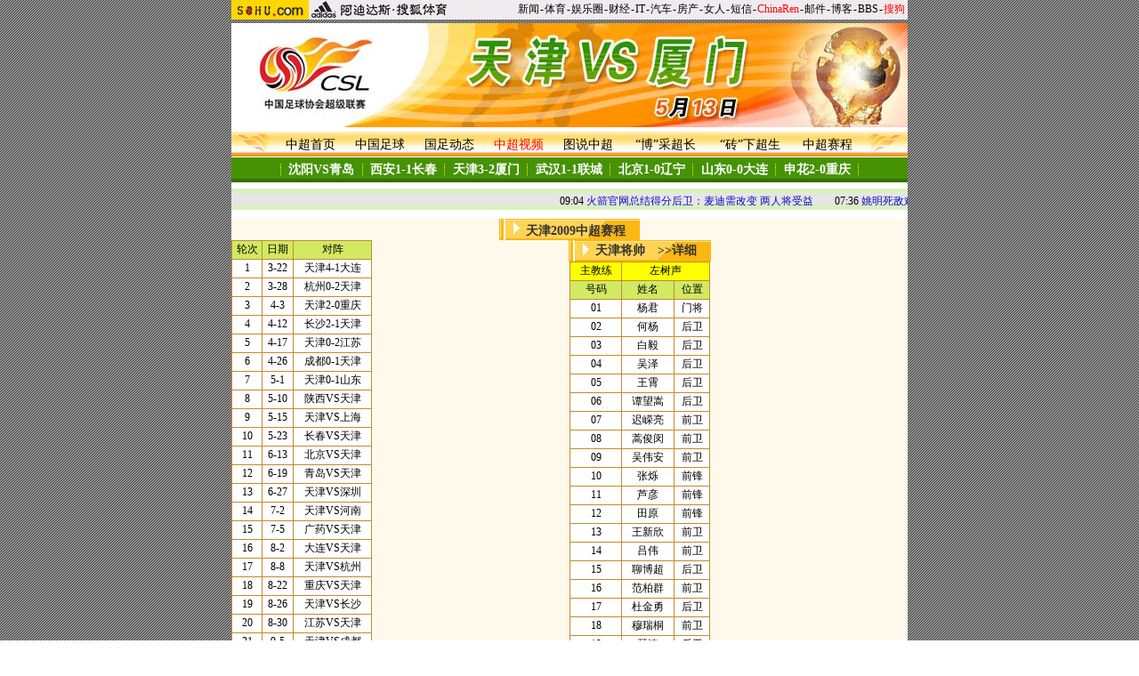

--- FILE ---
content_type: text/html
request_url: https://sports.sohu.com/s2006/2842/s243163039/
body_size: 8664
content:




<html><head>
<meta http-equiv=content-type content="text/html; charset=GBK">
<meta name="description" content="天津VS厦门">
<meta name="keywords" content="天津VS厦门,中超,中超联赛,中超球员">
<meta name="robots" content="all">
<title>天津VS厦门-搜狐体育</title>

</head>
<style>td,body,input,select {font-size: 12px;font-family:'宋体,arial' }
A:link,A:Visited {color:#000000;text-decoration:none;}
A:Hover {color:#000000; text-decoration: underline;}

.ui_top{color:#000000;font-size:12px;line-height:18px;}
.ui_top a:link{color:#000000;text-decoration:none;}
.ui_top a:visited{color:#000000;text-decoration:none;}
.ui_top a:hover {color:#000000;text-decoration:underline;}

.up1 {color:#656565;line-height:18px;font-size:12px}
.up1 td{color:#656565;line-height:18px;font-size:12px}
.up1 A:link {color:#656565;text-decoration:none;line-height:18px;font-size:12px}
.up1 A:Visited {color:#656565;text-decoration:none;}
.up1 A:Hover {color:#656565;TEXT-DECORATION: underline;}

.f14_FFFF{font-size:14px;color:#FFFFFF;line-height:20px;}
.f14_FFFF a:link{color:#FFFFFF;text-decoration:none;}
.f14_FFFF a:visited{color:#FFFFFF;text-decoration:none;}
.f14_FFFF a:hover {color:#FFFFFF;text-decoration:underline;}

.f14_0000{font-size:14px;color:#000000;line-height:20px;}
.f14_0000 a:link{color:#000000;text-decoration:none;}
.f14_0000 a:visited{color:#000000;text-decoration:none;}
.f14_0000 a:hover {color:#000000;text-decoration:underline;}

.f14_3333{font-size:14px;color:#333333;line-height:20px;}
.f14_3333 a:link{color:#333333;text-decoration:none;}
.f14_3333 a:visited{color:#333333;text-decoration:none;}
.f14_3333 a:hover {color:#333333;text-decoration:underline;}

.f12_3333{font-size:12px;color:#333333;line-height:18px;}
.f12_3333 a:link{color:#333333;text-decoration:none;}
.f12_3333 a:visited{color:#333333;text-decoration:none;}
.f12_3333 a:hover {color:#333333;text-decoration:underline;}

.f12_3333_1{font-size:12px;color:#333333;line-height:18px;}
.f12_3333_1 a:link{color:#333333;text-decoration:none;}
.f12_3333_1 a:visited{color:#333333;text-decoration:none;}
.f12_3333_1 a:hover {color:#333333;text-decoration:none;}

.f12_6666{font-size:12px;color:#666666;line-height:22px;}
.f12_6666 a:link{color:#666666;text-decoration:none;}
.f12_6666 a:visited{color:#666666;text-decoration:underline;}
.f12_6666 a:hover {color:#666666;text-decoration:underline;}

/* 红 */
.f14_FF54{font-size:14px;color:#FF5400;line-height:22px;}
.f14_FF54 a:link{font-size:14px;color:#FF5400;text-decoration:none;}
.f14_FF54 a:visited{font-size:14px;color:#FF5400;text-decoration:underline;}
.f14_FF54 a:hover {font-size:14px;color:#FF5400;text-decoration:underline;}

/* 蓝 */
.f12_0F0C{font-size:12px;color:#0F0CBF;line-height:20px;}
.f12_0F0C a:link{color:#0F0CBF;text-decoration:none;}
.f12_0F0C a:visited{color:#0F0CBF;text-decoration:none;}
.f12_0F0C a:hover {color:#0F0CBF;text-decoration:underline;}



.h14{ line-height: 14px;}
.h20{ line-height: 20px;}
.h22{ line-height: 22px;}
.h24{ line-height: 24px;}

.size14{ font-size: 14px;}
.size30{ font-size: 30px; font-family: 黑体;}

.bord01{border:1px #929292 solid;}
.bord02{border:1px #FFCA54 solid;}
.bord03{border:1px #808080 solid;border-top:0px;}
.bord04{border:1px #FFFFFF solid;}
.bord05{border:1px #D4D4D4 solid;}
.bord06{border:1px #080000 solid;}
.bord07{border:1px #FF9200 solid;}

.scbar { SCROLLBAR-BASE-COLOR: #BAD0FC;/*滚动条基准颜色*/}
.textd a:visited{text-decoration:underline;}
.divhidden{position:absolute; visibility: hidden;}

.div1{ position:absolute; width:90px; margin-left:-81px; margin-top:23px; z-index:0; }
.div2{ position:absolute; width:90px; margin-left:-5px; margin-top:5px; z-index:0; }


/* 给字加边 */
.a07 {font: bold 14px/20px;color:#000000;padding-top:2px;
filter: Dropshadow(offx=1,offy=0,color=#FFD8A9
        Dropshadow(offx=0,offy=1,color=#FFD8A9)
        Dropshadow(offx=0,offy=-1,color=#FFD8A9)
        Dropshadow(offx=-1,offy=0,color=#FFD8A9);

}</style>
</head>
<body title="" leftMargin=0 background=http://sports.sohu.com/upload/zhongchao/images/bg.gif topMargin=0 marginheight="0" marginwidth="0">
<center><!-- 搜狐LOGO -->
<TABLE cellSpacing=0 cellPadding=0 width=760 border=0>
	<TBODY>
	<TR>
	<TD bgColor=#efebef vAlign=bottom>
		<TABLE cellSpacing=0 cellPadding=0 border=0>
<TBODY>
<TR>
<TD width=87><IMG height=22 
src="http://images.sohu.com/uiue/sohu_logo/2005/sohu_logo2.gif" border=0></TD>
<TD bgColor=#efebef><A href="http://sports.sohu.com"><IMG height=22 
src="http://images.sohu.com/uiue/sohu_logo/2005/sport_logo2n.gif" 
border=0></A></TD></TR></TBODY></TABLE>
	</TD>
	<TD class=ui_top vAlign=bottom align=right bgColor=#efebef>

		<TABLE cellSpacing=0 cellPadding=0 border=0>
<TBODY>
<TR>
<TD class=ui_top vAlign=bottom align=right bgColor=#efebef><FONT 
style="FONT-SIZE: 4px"></FONT><A href="http://news.sohu.com/">新闻</A><FONT 
style="FONT-SIZE: 4px"> </FONT>-<FONT style="FONT-SIZE: 4px"> </FONT><A 
href="http://sports.sohu.com/">体育</A><FONT style="FONT-SIZE: 4px"> </FONT>-<FONT 
style="FONT-SIZE: 4px"> </FONT><A href="http://yule.sohu.com/">娱乐圈</A><FONT 
style="FONT-SIZE: 4px"> </FONT>-<FONT style="FONT-SIZE: 4px"> </FONT><A 
href="http://business.sohu.com/">财经</A><FONT style="FONT-SIZE: 4px"> 
</FONT>-<FONT style="FONT-SIZE: 4px"> </FONT><A 
href="http://it.sohu.com/">IT</A><FONT style="FONT-SIZE: 4px"> </FONT>-<FONT 
style="FONT-SIZE: 4px"> </FONT><A href="http://auto.sohu.com/">汽车</A><FONT 
style="FONT-SIZE: 4px"> </FONT>-<FONT style="FONT-SIZE: 4px"> </FONT><A 
href="http://house.sohu.com/">房产</A><FONT style="FONT-SIZE: 4px"> </FONT>-<FONT 
style="FONT-SIZE: 4px"> </FONT><A href="http://women.sohu.com/">女人</A><FONT 
style="FONT-SIZE: 4px"> </FONT><FONT style="FONT-SIZE: 4px"></FONT>-<FONT 
style="FONT-SIZE: 4px"> </FONT><A href="http://sms.sohu.com/">短信</A><FONT 
style="FONT-SIZE: 4px"> </FONT>-<FONT style="FONT-SIZE: 4px"> </FONT><A 
href="http://www.chinaren.com/"><FONT color=#ff0000>ChinaRen</FONT></A><FONT style="FONT-SIZE: 4px"> 
</FONT>-<FONT style="FONT-SIZE: 4px"> </FONT><A 
href="http://login.mail.sohu.com/">邮件</A><FONT 
style="FONT-SIZE: 4px"> </FONT>-<FONT style="FONT-SIZE: 4px"> </FONT><A 
href="http://blog.sohu.com/">博客</A><FONT style="FONT-SIZE: 4px"> </FONT>-<FONT 
style="FONT-SIZE: 4px"> </FONT><A href="http://club.sohu.com/">BBS</A><FONT 
style="FONT-SIZE: 4px"> </FONT>-<FONT style="FONT-SIZE: 4px"> </FONT><A 
href="http://www.sogou.com"><FONT 
color=#ff0000>搜狗</FONT></A>&nbsp;</TD></TR></TBODY></TABLE>

	</TD>
	</TR>
	<TR><TD colSpan=2 height=4><IMG height=1 src="http://images.sohu.com/ccc.gif" width=1></TD></TR>
	</TBODY>
</TABLE><!-- 图 --><TABLE cellSpacing=0 cellPadding=0 width=760 bgColor=#ffffff border=0>
<TBODY>
<TR>
<TD><img src="http://sports.sohu.com/upload/13banner/tianjinxiamen.jpg" alt="2006中超第13轮,中超,中超联赛,中超球员"></TD></TR></TBODY></TABLE>
<table cellSpacing=0 cellPadding=0 width=760 border=0>
<tbody>
<tr>
<td bgColor=#ffffff height=5></td></tr></tbody></table><!-- 导航二 -->
<script language=JavaScript type=text/javascript>
<!--
function checkview(Layer){
	var agent=navigator.userAgent
	var isIE,isIE4,isIE5,isIE6,isOpr,isMoz
	String.prototype.inc=function(k1,k2){return k2==null?this.indexOf(k1)>-1?true:false:(k2+this+k2).indexOf(k2+k1+k2)>-1?true:false}
	isIE=agent.inc("IE")&&!isOpr
	isMoz=agent.inc("Mozilla")&&!isOpr&&!isIE
	if(isIE){eval(Layer).className='div1';}
	if(isMoz){eval(Layer).className='div2';}		
}

function tr1_onmouseover(index) {	
	index.style.background='url(http://sports.sohu.com/upload/zhongchao/images/jiaodian.gif)';	
}

function tr1_onmouseout(index) {	
	index.style.background='';
}

function tr2_onmouseover(index) {	
	index.style.background='#ffffff';	
}

function tr2_onmouseout(index) {	
	index.style.background='#AAE26F';
}	
//-->
</script>

<!-- 导航3 -->
<table width=760 border=0 cellpadding=0 cellspacing=0 background=http://sports.sohu.com/upload/zhongchao/images/pic011.gif> 
<tr> <td><img src=http://sports.sohu.com/upload/zhongchao/images/pic009.gif width=45 height=28 alt="中超,中超联赛,中超球员"></td><td width=660> 
<table width=660 border=0 cellpadding=0 cellspacing=0> <tr align=center> <td class='f14_0000 a07'><a href=http://sports.sohu.com/zhongchao/ target=_blank>中超首页</a></td><td class='f14_0000 a07'><a href=http://sports.sohu.com/guoneizuqiu.shtml target=_blank>中国足球</a></td><td class='f14_0000 a07'><a href=http://sports.sohu.com/1/1203/47/subject217104782.shtml target=_blank>国足动态</a></td><td class='f14_0000 a07'><a href=http://sports.sohu.com/s2006/zhongchaoshipin/ target=_blank><FONT COLOR="#FF0000">中超视频</FONT></a></td><td class='f14_0000 a07'><a href=http://sports.sohu.com/s2006/9291/s243142178/ target=_blank>图说中超</a></td><td class='f14_0000 a07'><a href=http://sports.sohu.com/s2006/zhongchaoblog/ target=_blank>“博”采超长</a></td><td class='f14_0000 a07'><a href=http://sports.sohu.com/s2006/zhongchaoluntan/ target=_blank>“砖”下超生</a></td><td class='f14_0000 a07'><a href="http://sports.sohu.com/20060303/n241672425.shtml" target="_blank">中超赛程</a></td></tr> 
</table></td><td><img src=http://sports.sohu.com/upload/zhongchao/images/pic010.gif width=45 height=28 alt="中超,中超联赛,中超球员"></td></tr> 
</table><table width=760 border=0 cellpadding=0 cellspacing=0> <tr><td height=1 bgcolor=#ffffff></td></tr> 
</table><table width=760 height=28 border=0 cellpadding=0 cellspacing=0 background=http://sports.sohu.com/upload/zhongchao/images/pic012.gif> 
<tr> <td align=center> <table width=657 border=0 cellpadding=0 cellspacing=0> 
<tr align=center> <td><img src=http://sports.sohu.com/upload/zhongchao/images/pic013.gif width=1 height=29 alt="中超,中超联赛,中超球员"></td>
          <td width=85 class=f14_FFFF><a href=http://sports.sohu.com/s2006/2842/s243162987/ target=_blank><b>沈阳VS青岛</b></a></td>
          <td><img src=http://sports.sohu.com/upload/zhongchao/images/pic013.gif width=1 height=29 alt="中超,中超联赛,中超球员"></td>
          <td width=85 class=f14_FFFF><a href=http://sports.sohu.com/s2006/2842/s243163005/ target=_blank><strong>西安1-1长春</strong></a></td>
          <td><img src=http://sports.sohu.com/upload/zhongchao/images/pic013.gif width=1 height=29 alt="中超,中超联赛,中超球员"></td>
          <td width=85 class=f14_FFFF><a href=http://sports.sohu.com/s2006/2842/s243163039/ target=_blank><b>天津3-2厦门</b></a></td>
          <td><img src=http://sports.sohu.com/upload/zhongchao/images/pic013.gif width=1 height=29 alt="中超,中超联赛,中超球员"></td>
          <td width=85 class=f14_FFFF><a href=http://sports.sohu.com/s2006/2842/s243163064/ target=_blank><b>武汉1-1联城</b></a></td>
          <td><img src=http://sports.sohu.com/upload/zhongchao/images/pic013.gif width=1 height=29 alt="中超,中超联赛,中超球员"></td>
          <td width=85 class=f14_FFFF><a href=http://sports.sohu.com/s2006/2842/s243163080/ target=_blank><b>北京1-0辽宁</b></a></td>
          <td><img src=http://sports.sohu.com/upload/zhongchao/images/pic013.gif width=1 height=29 alt="中超,中超联赛,中超球员"></td>
          <td width=85 class=f14_FFFF><strong><a href="http://sports.sohu.com/s2006/2842/s243163096/" target="_blank">山东0-0大连</a></strong></td>
          <td><img src=http://sports.sohu.com/upload/zhongchao/images/pic013.gif width=1 height=29 alt="中超,中超联赛,中超球员"></td>
          <td width=85 class=f14_FFFF><strong><a href="http://sports.sohu.com/s2006/2842/s243163101/" target="_blank">申花2-0重庆</a></strong></td>
          <td><img src=http://sports.sohu.com/upload/zhongchao/images/pic013.gif width=1 height=29 alt="中超,中超联赛,中超球员"></td></tr> 
</table></td></tr> <tr><td height=1 bgcolor=#ffffff></td></tr> </table>
<table cellSpacing=0 cellPadding=0 width=760 border=0>
<tbody>
<tr>
<td bgColor=#ffffff height=5></td></tr></tbody></table><!-- 滚动条 --><table width=760 height=24 border=0 cellpadding=0 cellspacing=0 bgcolor=#D8F2BA>
<tr>
	<td class=f12_0F0C>
	<IFRAME border=0 name=pmd marginWidth=0 marginHeight=0 src="/paomad.html" 

frameBorder=No width="100%" scrolling=no height=14></IFRAME></td>
</tr>
</table>
<table width=760 border=0 cellpadding=0 cellspacing=0>
	<tr><td height=5 bgcolor=#ffffff></td></tr>
</table>
<table cellSpacing=0 cellPadding=0 width=760 border=0>
<tbody>
<tr>
<td bgColor=#ffffff height=5></td></tr></tbody></table><!-- 横切3：开始 -->
<table cellSpacing=0 cellPadding=0 width=760 bgColor=#ffffff border=0>
<tbody>
<tr><!-- 横切3：le -->
<td vAlign=top align=middle width=160 bgColor=#fff9ec><table height=24 cellSpacing=0 cellPadding=0 width=158 background=http://sports.sohu.com/upload/zhongchao/images/pic046.gif border=0>
<tbody>
<tr>
<td width=30></td>
<td class=f14_3333 vAlign=bottom><b>天津2009中超赛程</b></td></tr></tbody></table>
<table cellSpacing=1 cellPadding=0 width=158 align=left bgColor=#c28b2e>
<tbody>
<tr height=19>
<td width=33 bgColor=#d1ea62 height=20>
<div align=center>轮次</div></td>
<td width=34 bgColor=#d1ea62 height=20>
<div align=center>日期</div></td>
<td width=85 bgColor=#d1ea62 height=20>
<div align=center>对阵</div></td></tr>
<tr height=19>
<td bgColor=#ffffff height=20>
<div align=center>1</div></td>
<td bgColor=#ffffff height=20>
<div align=center>3-22</div></td>
<td bgColor=#ffffff height=20>
<div align=center>天津<a class=articleLink href="http://sports.sohu.com/20090322/n262939836.shtml" target=_blank>4-1</a>大连</div></td></tr>
<tr height=19>
<td bgColor=#ffffff height=20>
<div align=center>2</div></td>
<td bgColor=#ffffff height=20>
<div align=center>3-28</div></td>
<td bgColor=#ffffff height=20>
<div align=center>杭州<a href="http://sports.sohu.com/20090328/n263066660.shtml" target=_blank>0-2</a>天津</div></td></tr>
<tr height=19>
<td bgColor=#ffffff height=20>
<div align=center>3</div></td>
<td bgColor=#ffffff height=20>
<div align=center>4-3</div></td>
<td bgColor=#ffffff height=20>
<div align=center>天津<a href="http://sports.sohu.com/20090403/n263198142.shtml" target=_blank>2-0</a>重庆</div></td></tr>
<tr height=19>
<td bgColor=#ffffff height=20>
<div align=center>4</div></td>
<td bgColor=#ffffff height=20>
<div align=center>4-12</div></td>
<td bgColor=#ffffff height=20>
<div align=center>长沙<a href="http://sports.sohu.com/20090412/n263343454.shtml" target=_blank>2-1</a>天津</div></td></tr>
<tr height=19>
<td bgColor=#ffffff height=20>
<div align=center>5</div></td>
<td bgColor=#ffffff height=20>
<div align=center>4-17</div></td>
<td bgColor=#ffffff height=20>
<div align=center>天津<a href="http://sports.sohu.com/20090417/n263459114.shtml" target=_blank>0-2</a>江苏</div></td></tr>
<tr height=19>
<td bgColor=#ffffff height=20>
<div align=center>6</div></td>
<td bgColor=#ffffff height=20>
<div align=center>4-26</div></td>
<td bgColor=#ffffff height=20>
<div align=center>成都<a href="http://sports.sohu.com/20090426/n263628180.shtml" target=_blank>0-1</a>天津</div></td></tr>
<tr height=19>
<td bgColor=#ffffff height=20>
<div align=center>7</div></td>
<td bgColor=#ffffff height=20>
<div align=center>5-1</div></td>
<td bgColor=#ffffff height=20>
<div align=center>天津<a href="http://sports.sohu.com/20090501/n263730354.shtml" target=_blank>0-1</a>山东</div></td></tr>
<tr height=19>
<td bgColor=#ffffff height=20>
<div align=center>8</div></td>
<td bgColor=#ffffff height=20>
<div align=center>5-10</div></td>
<td bgColor=#ffffff height=20>
<div align=center>陕西VS天津</div></td></tr>
<tr height=20>
<td bgColor=#ffffff height=20>
<div align=center>9</div></td>
<td bgColor=#ffffff height=20>
<div align=center>5-15</div></td>
<td bgColor=#ffffff height=20>
<div align=center>天津VS上海</div></td></tr>
<tr height=19>
<td bgColor=#ffffff height=20>
<div align=center>10</div></td>
<td bgColor=#ffffff height=20>
<div align=center>5-23</div></td>
<td bgColor=#ffffff height=20>
<div align=center>长春VS天津</div></td></tr>
<tr height=19>
<td bgColor=#ffffff height=20>
<div align=center>11</div></td>
<td bgColor=#ffffff height=20>
<div align=center>6-13</div></td>
<td bgColor=#ffffff height=20>
<div align=center>北京VS天津</div></td></tr>
<tr height=20>
<td bgColor=#ffffff height=20>
<div align=center>12</div></td>
<td bgColor=#ffffff height=20>
<div align=center>6-19</div></td>
<td bgColor=#ffffff height=20>
<div align=center>青岛VS天津</div></td></tr>
<tr height=19>
<td bgColor=#ffffff height=20>
<div align=center>13</div></td>
<td bgColor=#ffffff height=20>
<div align=center>6-27</div></td>
<td bgColor=#ffffff height=20>
<div align=center>天津VS深圳</div></td></tr>
<tr height=20>
<td bgColor=#ffffff height=20>
<div align=center>14</div></td>
<td bgColor=#ffffff height=20>
<div align=center>7-2</div></td>
<td bgColor=#ffffff height=20>
<div align=center>天津VS河南</div></td></tr>
<tr height=19>
<td bgColor=#ffffff height=20>
<div align=center>15</div></td>
<td bgColor=#ffffff height=20>
<div align=center>7-5</div></td>
<td bgColor=#ffffff height=20>
<div align=center>广药VS天津</div></td></tr>
<tr height=19>
<td bgColor=#ffffff height=20>
<div align=center>16</div></td>
<td bgColor=#ffffff height=20>
<div align=center>8-2</div></td>
<td bgColor=#ffffff height=20>
<div align=center>大连VS天津</div></td></tr>
<tr height=19>
<td bgColor=#ffffff height=20>
<div align=center>17</div></td>
<td bgColor=#ffffff height=20>
<div align=center>8-8</div></td>
<td bgColor=#ffffff height=20>
<div align=center>天津VS杭州</div></td></tr>
<tr height=19>
<td bgColor=#ffffff height=20>
<div align=center>18</div></td>
<td bgColor=#ffffff height=20>
<div align=center>8-22</div></td>
<td bgColor=#ffffff height=20>
<div align=center>重庆VS天津</div></td></tr>
<tr height=19>
<td bgColor=#ffffff height=20>
<div align=center>19</div></td>
<td bgColor=#ffffff height=20>
<div align=center>8-26</div></td>
<td bgColor=#ffffff height=20>
<div align=center>天津VS长沙</div></td></tr>
<tr height=19>
<td bgColor=#ffffff height=20>
<div align=center>20</div></td>
<td bgColor=#ffffff height=20>
<div align=center>8-30</div></td>
<td bgColor=#ffffff height=20>
<div align=center>江苏VS天津</div></td></tr>
<tr height=19>
<td bgColor=#ffffff height=20>
<div align=center>21</div></td>
<td bgColor=#ffffff height=20>
<div align=center>9-5</div></td>
<td bgColor=#ffffff height=20>
<div align=center>天津VS成都</div></td></tr>
<tr height=19>
<td bgColor=#ffffff height=20>
<div align=center>22</div></td>
<td bgColor=#ffffff height=20>
<div align=center>9-12</div></td>
<td bgColor=#ffffff height=20>
<div align=center>山东VS天津</div></td></tr>
<tr height=19>
<td bgColor=#ffffff height=20>
<div align=center>23</div></td>
<td bgColor=#ffffff height=20>
<div align=center>9-16</div></td>
<td bgColor=#ffffff height=20>
<div align=center>天津VS陕西</div></td></tr>
<tr height=20>
<td bgColor=#ffffff height=20>
<div align=center>24</div></td>
<td bgColor=#ffffff height=20>
<div align=center>9-20</div></td>
<td bgColor=#ffffff height=20>
<div align=center>上海VS天津</div></td></tr>
<tr height=19>
<td bgColor=#ffffff height=20>
<div align=center>25</div></td>
<td bgColor=#ffffff height=20>
<div align=center>9-27</div></td>
<td bgColor=#ffffff height=20>
<div align=center>天津VS长春</div></td></tr>
<tr height=19>
<td bgColor=#ffffff height=20>
<div align=center>26</div></td>
<td bgColor=#ffffff height=20>
<div align=center>10-5</div></td>
<td bgColor=#ffffff height=20>
<div align=center>天津VS北京</div></td></tr>
<tr height=20>
<td bgColor=#ffffff height=20>
<div align=center>27</div></td>
<td bgColor=#ffffff height=20>
<div align=center>10-11</div></td>
<td bgColor=#ffffff height=20>
<div align=center>天津VS青岛</div></td></tr>
<tr height=19>
<td bgColor=#ffffff height=20>
<div align=center>28</div></td>
<td bgColor=#ffffff height=20>
<div align=center>10-17</div></td>
<td bgColor=#ffffff height=20>
<div align=center>深圳VS天津</div></td></tr>
<tr height=20>
<td bgColor=#ffffff height=20>
<div align=center>29</div></td>
<td bgColor=#ffffff height=20>
<div align=center>10-24</div></td>
<td bgColor=#ffffff height=20>
<div align=center>河南VS天津</div></td></tr>
<tr height=19>
<td bgColor=#ffffff height=20>
<div align=center>30</div></td>
<td bgColor=#ffffff height=20>
<div align=center>10-31</div></td>
<td bgColor=#ffffff height=20>
<div align=center>天津VS广药</div></td></tr></tbody></table>
<table height=24 cellSpacing=0 cellPadding=0 width=160 background=http://sports.sohu.com/upload/zhongchao/images/pic046.gif border=0>
<tbody>
<tr>
<td width=30></td>
<td class=f14_3333><b>天津将帅　<a href="http://sports.sohu.com/20090318/n262872300.shtml" target=_blank>&gt;&gt;详细</a></b></td></tr></tbody></table>
<table cellSpacing=1 cellPadding=0 width=158 bgColor=#c28b2e>
<tbody>
<tr bgColor=#ffff00>
<td height="20" class=xl30>
<div align=center>主教练</div></td>
<td height="20" colSpan=2 class=xl30>
<div align=center>左树声</div></td></tr>
<tr bgColor=#dcdcdc>
<td height="20" align=middle bgColor=#d1ea62>
<div align=center>号码</div></td>
<td height="20" align=middle bgColor=#d1ea62>
<div align=center>姓名</div></td>
<td height="20" align=middle bgColor=#d1ea62>
<div align=center>位置</div></td></tr>
<tr bgColor=#ffffff>
<td height="20" align=middle bgColor=#ffffff>
<div align=center>01</div></td>
<td height="20" align=middle bgColor=#ffffff>
<div align=center>杨君</div></td>
<td height="20" align=middle bgColor=#ffffff>
<div align=center>门将</div></td></tr>
<tr bgColor=#ffffff>
<td height="20" align=middle bgColor=#ffffff>
<div align=center>02</div></td>
<td height="20" align=middle bgColor=#ffffff>
<div align=center>何杨</div></td>
<td height="20" align=middle bgColor=#ffffff>
<div align=center>后卫</div></td></tr>
<tr bgColor=#ffffff>
<td height="20" align=middle bgColor=#ffffff>
<div align=center>03</div></td>
<td height="20" align=middle bgColor=#ffffff>
<div align=center>白毅</div></td>
<td height="20" align=middle bgColor=#ffffff>
<div align=center>后卫</div></td></tr>
<tr bgColor=#ffffff>
<td height="20" align=middle bgColor=#ffffff>
<div align=center>04</div></td>
<td height="20" align=middle bgColor=#ffffff>
<div align=center>吴泽</div></td>
<td height="20" align=middle bgColor=#ffffff>
<div align=center>后卫</div></td></tr>
<tr bgColor=#ffffff>
<td height="20" align=middle bgColor=#ffffff>
<div align=center>05</div></td>
<td height="20" align=middle bgColor=#ffffff>
<div align=center>王霄</div></td>
<td height="20" align=middle bgColor=#ffffff>
<div align=center>后卫</div></td></tr>
<tr bgColor=#ffffff>
<td height="20" align=middle bgColor=#ffffff>
<div align=center>06</div></td>
<td height="20" align=middle bgColor=#ffffff>
<div align=center>谭望嵩</div></td>
<td height="20" align=middle bgColor=#ffffff>
<div align=center>后卫</div></td></tr>
<tr bgColor=#ffffff>
<td height="20" align=middle bgColor=#ffffff>
<div align=center>07</div></td>
<td height="20" align=middle bgColor=#ffffff>
<div align=center>迟嵘亮</div></td>
<td height="20" align=middle bgColor=#ffffff>
<div align=center>前卫</div></td></tr>
<tr bgColor=#ffffff>
<td height="20" align=middle bgColor=#ffffff>
<div align=center>08</div></td>
<td height="20" align=middle bgColor=#ffffff>
<div align=center>蒿俊闵</div></td>
<td height="20" align=middle bgColor=#ffffff>
<div align=center>前卫</div></td></tr>
<tr bgColor=#ffffff>
<td height="20" align=middle bgColor=#ffffff>
<div align=center>09</div></td>
<td height="20" align=middle bgColor=#ffffff>
<div align=center>吴伟安</div></td>
<td height="20" align=middle bgColor=#ffffff>
<div align=center>前卫</div></td></tr>
<tr bgColor=#ffffff>
<td height="20" align=middle bgColor=#ffffff>
<div align=center>10</div></td>
<td height="20" align=middle bgColor=#ffffff>
<div align=center>张烁</div></td>
<td height="20" align=middle bgColor=#ffffff>
<div align=center>前锋</div></td></tr>
<tr bgColor=#ffffff>
<td height="20" align=middle bgColor=#ffffff>
<div align=center>11</div></td>
<td height="20" align=middle bgColor=#ffffff>
<div align=center>芦彦</div></td>
<td height="20" align=middle bgColor=#ffffff>
<div align=center>前锋</div></td></tr>
<tr bgColor=#ffffff>
<td height="20" align=middle bgColor=#ffffff>
<div align=center>12</div></td>
<td height="20" align=middle bgColor=#ffffff>
<div align=center>田原</div></td>
<td height="20" align=middle bgColor=#ffffff>
<div align=center>前锋</div></td></tr>
<tr bgColor=#ffffff>
<td height="20" align=middle bgColor=#ffffff>
<div align=center>13</div></td>
<td height="20" align=middle bgColor=#ffffff>
<div align=center>王新欣</div></td>
<td height="20" align=middle bgColor=#ffffff>
<div align=center>前卫</div></td></tr>
<tr bgColor=#ffffff>
<td height="20" align=middle bgColor=#ffffff>
<div align=center>14</div></td>
<td height="20" align=middle bgColor=#ffffff>
<div align=center>吕伟</div></td>
<td height="20" align=middle bgColor=#ffffff>
<div align=center>前卫</div></td></tr>
<tr bgColor=#ffffff>
<td height="20" align=middle bgColor=#ffffff>
<div align=center>15</div></td>
<td height="20" align=middle bgColor=#ffffff>
<div align=center>聊博超</div></td>
<td height="20" align=middle bgColor=#ffffff>
<div align=center>后卫</div></td></tr>
<tr bgColor=#ffffff>
<td height="20" align=middle bgColor=#ffffff>
<div align=center>16</div></td>
<td height="20" align=middle bgColor=#ffffff>
<div align=center>范柏群</div></td>
<td height="20" align=middle bgColor=#ffffff>
<div align=center>前卫</div></td></tr>
<tr bgColor=#ffffff>
<td height="20" align=middle bgColor=#ffffff>
<div align=center>17</div></td>
<td height="20" align=middle bgColor=#ffffff>
<div align=center>杜金勇</div></td>
<td height="20" align=middle bgColor=#ffffff>
<div align=center>后卫</div></td></tr>
<tr bgColor=#ffffff>
<td height="20" align=middle bgColor=#ffffff>
<div align=center>18</div></td>
<td height="20" align=middle bgColor=#ffffff>
<div align=center>穆瑞桐</div></td>
<td height="20" align=middle bgColor=#ffffff>
<div align=center>前卫</div></td></tr>
<tr bgColor=#ffffff>
<td height="20" align=middle bgColor=#ffffff>
<div align=center>19</div></td>
<td height="20" align=middle bgColor=#ffffff>
<div align=center>聂涛</div></td>
<td height="20" align=middle bgColor=#ffffff>
<div align=center>后卫</div></td></tr>
<tr bgColor=#ffffff>
<td height="20" align=middle bgColor=#ffffff>
<div align=center>20</div></td>
<td height="20" align=middle bgColor=#ffffff>
<div align=center>毛彪</div></td>
<td height="20" align=middle bgColor=#ffffff>
<div align=center>前锋</div></td></tr>
<tr bgColor=#ffffff>
<td height="20" align=middle bgColor=#ffffff>
<div align=center>21</div></td>
<td height="20" align=middle bgColor=#ffffff>
<div align=center>韩燕鸣</div></td>
<td height="20" align=middle bgColor=#ffffff>
<div align=center>前卫</div></td></tr>
<tr bgColor=#ffffff>
<td height="20" align=middle bgColor=#ffffff>
<div align=center>22</div></td>
<td height="20" align=middle bgColor=#ffffff>
<div align=center>赵燕明</div></td>
<td height="20" align=middle bgColor=#ffffff>
<div align=center>门将</div></td></tr>
<tr bgColor=#ffffff>
<td height="20" align=middle bgColor=#ffffff>
<div align=center>23</div></td>
<td height="20" align=middle bgColor=#ffffff>
<div align=center>凯莱</div></td>
<td height="20" align=middle bgColor=#ffffff>
<div align=center>后卫</div></td></tr>
<tr bgColor=#ffffff>
<td height="20" align=middle bgColor=#ffffff>
<div align=center>24</div></td>
<td height="20" align=middle bgColor=#ffffff>
<div align=center>布里奇</div></td>
<td height="20" align=middle bgColor=#ffffff>
<div align=center>前锋</div></td></tr>
<tr bgColor=#ffffff>
<td height="20" align=middle bgColor=#ffffff>
<div align=center>25</div></td>
<td height="20" align=middle bgColor=#ffffff>
<div align=center>杨启鹏</div></td>
<td height="20" align=middle bgColor=#ffffff>
<div align=center>门将</div></td></tr>
<tr bgColor=#ffffff>
<td height="20" align=middle bgColor=#ffffff>
<div align=center>26</div></td>
<td height="20" align=middle bgColor=#ffffff>
<div align=center>曹阳</div></td>
<td height="20" align=middle bgColor=#ffffff>
<div align=center>后卫</div></td></tr>
<tr bgColor=#ffffff>
<td height="20" align=middle bgColor=#ffffff>
<div align=center>27</div></td>
<td height="20" align=middle bgColor=#ffffff>
<div align=center>马磊磊</div></td>
<td height="20" align=middle bgColor=#ffffff>
<div align=center>前卫</div></td></tr>
<tr bgColor=#ffffff>
<td height="20" align=middle bgColor=#ffffff>
<div align=center>28</div></td>
<td height="20" align=middle bgColor=#ffffff>
<div align=center>路易斯</div></td>
<td height="20" align=middle bgColor=#ffffff>
<div align=center>前锋</div></td></tr>
<tr bgColor=#ffffff>
<td height="20" align=middle bgColor=#ffffff>
<div align=center>29</div></td>
<td height="20" align=middle bgColor=#ffffff>
<div align=center>刘毅</div></td>
<td height="20" align=middle bgColor=#ffffff>
<div align=center>前卫</div></td></tr>
<tr bgColor=#ffffff>
<td height="20" align=middle bgColor=#ffffff>
<div align=center>30</div></td>
<td height="20" align=middle bgColor=#ffffff>
<div align=center>托马西</div></td>
<td height="20" align=middle bgColor=#ffffff>
<div align=center>前卫</div></td></tr>
<tr bgColor=#ffffff>
<td height="20" align=middle bgColor=#ffffff>
<div align=center>31</div></td>
<td height="20" align=middle bgColor=#ffffff>
<div align=center>凯撒</div></td>
<td height="20" align=middle bgColor=#ffffff>
<div align=center>后卫</div></td></tr>
<tr bgColor=#ffffff>
<td height="20" align=middle bgColor=#ffffff>
<div align=center>32</div></td>
<td height="20" align=middle bgColor=#ffffff>
<div align=center>古金金</div></td>
<td height="20" align=middle bgColor=#ffffff>
<div align=center>前锋</div></td></tr>
<tr bgColor=#ffffff>
<td height="20" align=middle bgColor=#ffffff>
<div align=center>33</div></td>
<td height="20" align=middle bgColor=#ffffff>
<div align=center>姜晨</div></td>
<td height="20" align=middle bgColor=#ffffff>
<div align=center>前锋</div></td></tr>
<tr bgColor=#ffffff>
<td height="20" align=middle bgColor=#ffffff>
<div align=center>34</div></td>
<td height="20" align=middle bgColor=#ffffff>
<div align=center>李洪洋</div></td>
<td height="20" align=middle bgColor=#ffffff>
<div align=center>前卫</div></td></tr></tbody></table></td></tr></tbody></table></td>
<td width=10></td><!-- 横切3：cen -->
<td vAlign=top align=middle width=420><TABLE style="BACKGROUND: url(http://sports.sohu.com/upload/zhongchao/images/pic047.gif) #fbbd25 repeat-x 50% top" cellSpacing=0 cellPadding=0 width=420 border=0> 
<TBODY> <TR> <TD align=middle> <TABLE height=22 cellSpacing=0 cellPadding=0 width=420 background=http://sports.sohu.com/upload/zhongchao/images/pic045.gif border=0> 
<TBODY> <TR> <TD class=f14_FFFF align=middle><B>搜狐带您直击赛场风云</B></TD></TR></TBODY></TABLE><TABLE cellSpacing=0 cellPadding=0 width=420 border=0> 
<TBODY> <TR> <TD height=16></TD></TR></TBODY></TABLE><TABLE cellSpacing=0 cellPadding=0 width=374 border=0> 
<TBODY> <TR> <TD class=f14_3333 align=middle width=102> <TABLE CELLSPACING=0 CELLPADDING=0 BORDER=0> 
<TBODY> <TR> <TD><A HREF="http://sports.sohu.com/s2006/7742/s242155466/index.shtml" TARGET=_blank><img CLASS=bord07 HEIGHT=108 ALT=图片说明 WIDTH=100 BORDER=0 SRC="http://photocdn.sohu.com/20060410/Img242732128.jpg"></A></TD></TR> 
</TBODY> </TABLE><img HEIGHT=4 SRC="http://images.sohu.com/ccc.gif" WIDTH=1><BR> 
<A HREF="http://sports.sohu.com/s2006/7742/s242155466/index.shtml" TARGET=_blank><b>天津</b></A></TD><TD width=21></TD><TD class=f14_3333 align=middle width=128> 
<TABLE height=44 cellSpacing=3 cellPadding=0 width=128 bgColor=#ff9200 border=0> 
<TBODY> <TR> <TD class="f14_FF54 size30" align=middle bgColor=#fafbf9><B>3-2</B></TD></TR> 
</TBODY> </TABLE>
            <b>比赛结束</b></TD>
          <TD width=21></TD><td class=f14_3333 align=middle width=102> 
<table cellspacing=0 cellpadding=0 border=0> <tbody> <tr> <td><a href="http://sports.sohu.com/s2006/7742/s242154483/index.shtml" target="_blank"><img class=bord07 height=108 alt=图片说明 width=100 border=0 src="http://photocdn.sohu.com/20060410/Img242732134.jpg"></a></td></tr> 
</tbody> </table><img height=4 src="http://images.sohu.com/ccc.gif" width=1><br> 
<a href="http://sports.sohu.com/s2006/7742/s242154483/index.shtml" target=_blank><b>厦门</b></a></td></TR> 
</TBODY> </TABLE><TABLE cellSpacing=0 cellPadding=0 width=420 border=0> <TBODY> 
<TR> <TD height=15></TD></TR></TBODY></TABLE></TD></TR></TBODY></TABLE><img height=5 src="http://images.sohu.com/ccc.gif" width=1><br><!-- 进球队员 --><img height=2 src="http://images.sohu.com/ccc.gif" width=1><br><table width=420 border=0 cellpadding=0 cellspacing=1 bgcolor="#D0E099">
  <tr align=center bgcolor=#FFF0A7> 
    <td width=154 class=f14_3333 height=22><strong>天津泰达</strong></td>
    <td width=109 class=f14_3333 bgcolor="#FFF0A7"><strong>3-2</strong></td>
    <td width=154 class=f14_3333 height=22><strong>重庆力帆</strong></td>
  </tr>
  <tr class=f12_3333 bgcolor=#FFF7EA align=center> 
    <td height=20 WIDTH="154"> 卢彦2'奥里欧52'吴伟安57' </td>
    <td bgcolor="#FFF7EA" WIDTH="109"><a href="http://sports.sohu.com/20060513/n243220454.shtml" target="_blank">战报</a>
<a href="http://sports.sohu.com/20060513/n243222038.shtml" target="_blank">实录</a>

<a href="http://sports.sohu.com/s2006/2842/s243214261/index.shtml" target="_blank">组图</a></td>
    <td bgcolor="#FFF7EA" WIDTH="153">邹有根44'乔吉姆54'</td>
  </tr>
</table><!-- 最新动态 --><img height=5 src="http://images.sohu.com/ccc.gif" width=1><br>
<img height=10 src="http://images.sohu.com/ccc.gif" width=1><br>
<table cellSpacing=0 cellPadding=0 width=420 border=0>
<tbody>
<tr>
<td class="f14_3333 h22"><table cellSpacing=0 cellPadding=0 width=420 border=0>
<tbody>
<tr>
<td class='f14_3333 h22'>
<TABLE cellSpacing=0 cellPadding=0 width=420 background=http://sports.sohu.com/upload/zhongchao/images/pic026.gif border=0>
<TBODY>
<TR>
<TD><img height=24 src="http://sports.sohu.com/upload/zhongchao/images/pic024.gif" width=30 alt="中超,中超联赛,中超队员"></TD>
<TD class=f14_3333 vAlign=bottom width=105 background=http://sports.sohu.com/upload/zhongchao/images/pic025.gif><B>最新动态</B></TD>
<TD width=222></TD>
<TD><img height=24 src="http://sports.sohu.com/upload/zhongchao/images/pic027.gif" width=63 alt="中超,中超联赛,中超队员"></TD></TR></TBODY></TABLE> 

<table cellSpacing=5 cellPadding=0 width="99%" align=center border=0><tr><td align=left class='f14_3333 h22'>

     ·<a href=http://sports.sohu.com/20060514/n243226575.shtml target=_blank>客场2-3遗憾告负津门 蓝狮队主帅高洪波无奈</a><span>(05/14 14:44)</span><br>·<a href=http://sports.sohu.com/20060514/n243224877.shtml target=_blank>打入制胜球助球队险胜 最佳吴伟安射手榜进三甲</a><span>(05/14 08:58)</span><br>·<a href=http://sports.sohu.com/20060514/n243224218.shtml target=_blank>连续三轮进球仍难救主 侑根又进球厦门还是输</a><span>(05/14 08:19)</span><br>·<a href=http://sports.sohu.com/20060514/n243224826.shtml target=_blank>四川灵猫再演进球“悲剧” 邹侑根进球仍难救主</a><span>(05/14 07:59)</span><br>·<a href=http://sports.sohu.com/20060513/n243222421.shtml target=_blank>视频:中超第13轮天津3-2厦门 吴伟安一脚冷射</a><span>(05/13 20:37)</span><br>·<a href=http://sports.sohu.com/20060513/n243222412.shtml target=_blank>视频:中超第13轮天津3-2厦门 乔吉姆漂亮过人</a><span>(05/13 20:34)</span><br>·<a href=http://sports.sohu.com/20060513/n243222404.shtml target=_blank>视频:中超第13轮天津3-2厦门 奥里欧禁区外抽射</a><span>(05/13 20:32)</span><br>·<a href=http://sports.sohu.com/20060513/n243222363.shtml target=_blank>视频：中超第13轮天津3-2厦门 卢彦定位球破门</a><span>(05/13 20:19)</span><br>·<a href=http://sports.sohu.com/20060513/n243222321.shtml target=_blank>邹侑根：遗憾进球没有赢球 下轮做好胜利的准备</a><span>(05/13 20:01)</span><br>·<a href=http://sports.sohu.com/20060513/n243222038.shtml target=_blank>邹侑根进球难救主 厦门蓝狮客场2-3天津队实录</a><span>(05/13 18:58)</span><br>·<a href=http://sports.sohu.com/20060513/n243222036.shtml target=_blank>蒿俊闵：对胜利无限渴望 吴伟安：五月力争全胜</a><span>(05/13 18:57)</span><br>·<a href=http://sports.sohu.com/20060513/n243221966.shtml target=_blank>高洪波：我们进攻有进步 刘春明：防守是大问题</a><span>(05/13 17:59)</span><br>·<a href=http://sports.sohu.com/20060513/n243221930.shtml target=_blank>卢欣：回家的感觉真好感谢球迷 厦门队运气很差</a><span>(05/13 17:51)</span><br>·<a href=http://sports.sohu.com/20060513/n243221918.shtml target=_blank>王宵佐里奇双双缺阵 天津前锋能进球后防能丢球</a><span>(05/13 17:48)</span><br>·<a href=http://sports.sohu.com/20060513/n243220454.shtml target=_blank><a href=http://sports.sohu.com/20060513/n243220454.shtml target=_blank>津门对攻战天津3-2厦门 邹侑根亮出诡异弧线</a> <a href=http://comment2.news.sohu.com/viewcomments.action?id=243220454 target=_blank>评</a></a><span>(05/13 17:34)</span><br>·<a href=http://sports.sohu.com/20060513/n243221656.shtml target=_blank>邹有根任意球诡异弧线 厦门半场结束前致命一击</a><span>(05/13 16:39)</span><br>·<a href=http://sports.sohu.com/20060513/n243220167.shtml target=_blank>卢欣回津感受老队友们的关心 坦言有点想家 </a><span>(05/13 11:38)</span><br>·<a href=http://sports.sohu.com/20060513/n243220147.shtml target=_blank>为解决疲软状态 厦门召回老外援试训</a><span>(05/13 11:35)</span><br>·<a href=http://sports.sohu.com/20060513/n243220952.shtml target=_blank>没有拿到参赛证 姜晨今日无法上场</a><span>(05/13 08:40)</span><br>·<a href=http://sports.sohu.com/20060513/n243220957.shtml target=_blank>换“防”梁顶“狮”咬 天津后防四主将损其三</a><span>(05/13 08:40)</span><br>·<a href=http://sports.sohu.com/20060513/n243220956.shtml target=_blank>为求降狮全队全力一搏 全队上下表现得很严肃</a><span>(05/13 08:40)</span><br>·<a href=http://sports.sohu.com/20060513/n243220954.shtml target=_blank>游戏式轻松备战 高洪波笑言想赢球很久了</a><span>(05/13 08:40)</span><br>·<a href=http://sports.sohu.com/20060513/n243220953.shtml target=_blank>重新踏上泰达足球场 卢欣“有点”回家的感觉</a><span>(05/13 08:40)</span><br>·<a href=http://sports.sohu.com/20060513/n243220776.shtml target=_blank>蓝狮今战天津康师傅 能拿一分就算赢</a><span>(05/13 01:37)</span><br>·<a href=http://sports.sohu.com/20060512/n243215447.shtml target=_blank>亚泰泰达战“德比” 佐里奇对长春之败失望之极</a><span>(05/12 17:57)</span><br>·<a href=http://sports.sohu.com/20060512/n243215292.shtml target=_blank>厦门、天津机场不期而遇 邹侑根能否出场仍成疑</a><span>(05/12 17:41)</span><br>·<a href=http://sports.sohu.com/20060512/n243211292.shtml target=_blank>泰达长春备战为抢时间 练组做好调整阵容准备</a><span>(05/12 13:48)</span><br>·<a href=http://sports.sohu.com/20060512/n243211276.shtml target=_blank>厦门队抵津目的拿一分 卢光瑞：已经没有退路</a><span>(05/12 13:47)</span><br>·<a href=http://sports.sohu.com/20060512/n243204243.shtml target=_blank>泰达不想再放升班马 刘春明告诫球员在主场拿下</a><span>(05/12 09:07)</span><br>·<a href=http://sports.sohu.com/20060511/n243196559.shtml target=_blank>泰达客场惨遭逆转 赛后痛定思痛总结三大软肋</a><span>(05/11 15:03)</span><br> 

</td></tr>
<tr><td align=right class='f14_3333 h22'><a href=http://sports.sohu.com/s2006/2842/s243163379/>更多>></a>
</td></tr>
</table>


 
</td></tr>
</tbody></table></td></tr>
</tbody></table></td>
<td width=10></td><!-- 横切3：ri -->
<td vAlign=top align=middle width=160 bgColor=#e7f0be><table height=24 cellSpacing=0 cellPadding=0 width=160 background=http://sports.sohu.com/upload/zhongchao/images/pic046.gif border=0>
<tbody>
<tr>
<td width=30></td>
<td class=f14_3333 vAlign=bottom><b>重庆2009中超赛程</b></td></tr></tbody></table>
<table cellSpacing=1 cellPadding=0 width=158 bgColor=#c28b2e>
<tbody>
<tr height=19>
<td bgColor=#d1ea62 height=20>
<div align=center>轮次</div></td>
<td bgColor=#d1ea62 height=20>
<div align=center>日期</div></td>
<td bgColor=#d1ea62 height=20>
<div align=center>对阵</div></td></tr>
<tr height=19>
<td bgColor=#ffffff height=20>
<div align=center>1</div></td>
<td bgColor=#ffffff height=20>
<div align=center>3-22</div></td>
<td bgColor=#ffffff height=20>
<div align=center>北京<a href="http://sports.sohu.com/20090322/n262939829.shtml" target=_blank>3-1</a>重庆</div></td></tr>
<tr height=19>
<td bgColor=#ffffff height=20>
<div align=center>2</div></td>
<td bgColor=#ffffff height=20>
<div align=center>3-28</div></td>
<td bgColor=#ffffff height=20>
<div align=center>重庆<a href="http://sports.sohu.com/20090328/n263064419.shtml" target=_blank>1-1</a>青岛</div></td></tr>
<tr height=19>
<td bgColor=#ffffff height=20>
<div align=center>3</div></td>
<td bgColor=#ffffff height=20>
<div align=center>4-3</div></td>
<td bgColor=#ffffff height=20>
<div align=center>天津<a href="http://sports.sohu.com/20090403/n263198142.shtml" target=_blank>2-0</a>重庆</div></td></tr>
<tr height=19>
<td borderColor=#ffff99 bgColor=#ffffff height=20>
<div align=center>4</div></td>
<td borderColor=#ffff99 bgColor=#ffffff height=20>
<div align=center>4-12</div></td>
<td borderColor=#ffff99 bgColor=#ffffff height=20>
<div align=center>重庆<a href="http://sports.sohu.com/20090412/n263341066.shtml" target=_blank>1-2</a>河南</div></td></tr>
<tr height=20>
<td bgColor=#ffffff height=20>
<div align=center>5</div></td>
<td bgColor=#ffffff height=20>
<div align=center>4-18</div></td>
<td bgColor=#ffffff height=20>
<div align=center>广药<a href="http://sports.sohu.com/20090418/n263471842.shtml" target=_blank>3-1</a>重庆</div></td></tr>
<tr height=19>
<td bgColor=#ffffff height=20>
<div align=center>6</div></td>
<td bgColor=#ffffff height=20>
<div align=center>4-26</div></td>
<td bgColor=#ffffff height=20>
<div align=center>重庆<a href="http://sports.sohu.com/20090426/n263628172.shtml" target=_blank>1-0</a>大连</div></td></tr>
<tr height=20>
<td bgColor=#ffffff height=20>
<div align=center>7</div></td>
<td bgColor=#ffffff height=20>
<div align=center>5-2</div></td>
<td bgColor=#ffffff height=20>
<div align=center>杭州<a href="http://sports.sohu.com/20090502/n263741886.shtml" target=_blank>1-1</a>重庆</div></td></tr>
<tr height=19>
<td bgColor=#ffffff height=20>
<div align=center>8</div></td>
<td bgColor=#ffffff height=20>
<div align=center>5-9</div></td>
<td bgColor=#ffffff height=20>
<div align=center>深圳<a href="http://sports.sohu.com/20090509/n263864501.shtml" target="_blank">1-0</a>重庆</div></td></tr>
<tr height=20>
<td bgColor=#ffffff height=20>
<div align=center>9</div></td>
<td bgColor=#ffffff height=20>
<div align=center>5-17</div></td>
<td bgColor=#ffffff height=20>
<div align=center>重庆-长沙</div></td></tr>
<tr height=19>
<td bgColor=#ffffff height=20>
<div align=center>10</div></td>
<td bgColor=#ffffff height=20>
<div align=center>5-24</div></td>
<td bgColor=#ffffff height=20>
<div align=center>江苏-重庆</div></td></tr>
<tr height=19>
<td bgColor=#ffffff height=20>
<div align=center>11</div></td>
<td bgColor=#ffffff height=20>
<div align=center>6-13</div></td>
<td bgColor=#ffffff height=20>
<div align=center>重庆-成都</div></td></tr>
<tr height=19>
<td bgColor=#ffffff height=20>
<div align=center>12</div></td>
<td bgColor=#ffffff height=20>
<div align=center>6-20</div></td>
<td bgColor=#ffffff height=20>
<div align=center>山东-重庆</div></td></tr>
<tr height=19>
<td bgColor=#ffffff height=20>
<div align=center>13</div></td>
<td bgColor=#ffffff height=20>
<div align=center>6-27</div></td>
<td bgColor=#ffffff height=20>
<div align=center>重庆-陕西</div></td></tr>
<tr height=19>
<td bgColor=#ffffff height=20>
<div align=center>14</div></td>
<td bgColor=#ffffff height=20>
<div align=center>7-2</div></td>
<td bgColor=#ffffff height=20>
<div align=center>上海-重庆</div></td></tr>
<tr height=19>
<td bgColor=#ffffff height=20>
<div align=center>15</div></td>
<td bgColor=#ffffff height=20>
<div align=center>7-5</div></td>
<td bgColor=#ffffff height=20>
<div align=center>重庆-长春</div></td></tr>
<tr height=19>
<td bgColor=#ffffff height=20>
<div align=center>16</div></td>
<td bgColor=#ffffff height=20>
<div align=center>8-2</div></td>
<td bgColor=#ffffff height=20>
<div align=center>重庆-北京</div></td></tr>
<tr height=19>
<td bgColor=#ffffff height=20>
<div align=center>17</div></td>
<td bgColor=#ffffff height=20>
<div align=center>8-8</div></td>
<td bgColor=#ffffff height=20>
<div align=center>青岛-重庆</div></td></tr>
<tr height=19>
<td bgColor=#ffffff height=20>
<div align=center>18</div></td>
<td bgColor=#ffffff height=20>
<div align=center>8-22</div></td>
<td bgColor=#ffffff height=20>
<div align=center>重庆-天津</div></td></tr>
<tr height=19>
<td bgColor=#ffffff height=20>
<div align=center>19</div></td>
<td bgColor=#ffffff height=20>
<div align=center>8-27</div></td>
<td bgColor=#ffffff height=20>
<div align=center>河南-重庆</div></td></tr>
<tr height=19>
<td bgColor=#ffffff height=20>
<div align=center>20</div></td>
<td bgColor=#ffffff height=20>
<div align=center>8-30</div></td>
<td bgColor=#ffffff height=20>
<div align=center>重庆-广药</div></td></tr>
<tr height=19>
<td bgColor=#ffffff height=20>
<div align=center>21</div></td>
<td bgColor=#ffffff height=20>
<div align=center>9-5</div></td>
<td bgColor=#ffffff height=20>
<div align=center>大连-重庆</div></td></tr>
<tr height=20>
<td bgColor=#ffffff height=20>
<div align=center>22</div></td>
<td bgColor=#ffffff height=20>
<div align=center>9-12</div></td>
<td bgColor=#ffffff height=20>
<div align=center>重庆-杭州</div></td></tr>
<tr height=19>
<td bgColor=#ffffff height=20>
<div align=center>23</div></td>
<td bgColor=#ffffff height=20>
<div align=center>9-16</div></td>
<td bgColor=#ffffff height=20>
<div align=center>重庆-深圳</div></td></tr>
<tr height=20>
<td bgColor=#ffffff height=20>
<div align=center>24</div></td>
<td bgColor=#ffffff height=20>
<div align=center>9-20</div></td>
<td bgColor=#ffffff height=20>
<div align=center>长沙-重庆</div></td></tr>
<tr height=19>
<td bgColor=#ffffff height=20>
<div align=center>25</div></td>
<td bgColor=#ffffff height=20>
<div align=center>9-27</div></td>
<td bgColor=#ffffff height=20>
<div align=center>重庆-江苏</div></td></tr>
<tr height=19>
<td bgColor=#ffffff height=20>
<div align=center>26</div></td>
<td bgColor=#ffffff height=20>
<div align=center>10-5</div></td>
<td bgColor=#ffffff height=20>
<div align=center>成都-重庆</div></td></tr>
<tr height=19>
<td bgColor=#ffffff height=20>
<div align=center>27</div></td>
<td bgColor=#ffffff height=20>
<div align=center>10-11</div></td>
<td bgColor=#ffffff height=20>
<div align=center>重庆-山东</div></td></tr>
<tr height=19>
<td bgColor=#ffffff height=20>
<div align=center>28</div></td>
<td bgColor=#ffffff height=20>
<div align=center>10-17</div></td>
<td bgColor=#ffffff height=20>
<div align=center>陕西-重庆</div></td></tr>
<tr height=19>
<td bgColor=#ffffff height=20>
<div align=center>29</div></td>
<td bgColor=#ffffff height=20>
<div align=center>10-24</div></td>
<td bgColor=#ffffff height=20>
<div align=center>重庆-上海</div></td></tr>
<tr height=19>
<td bgColor=#ffffff height=20>
<div align=center>30</div></td>
<td bgColor=#ffffff height=20>
<div align=center>10-31</div></td>
<td bgColor=#ffffff height=20>
<div align=center>长春-重庆</div></td></tr></tbody></table>
<table height=24 cellSpacing=0 cellPadding=0 width=150 background=http://sports.sohu.com/upload/zhongchao/images/pic046.gif border=0>
<tbody>
<tr>
<td width=30></td>
<td class=f14_3333 vAlign=bottom width=120><strong>力帆将帅 <a href="http://sports.sohu.com/20090318/n262872179.shtml" target=_blank>&gt;&gt;详细</a></strong></td></tr></tbody></table>

<table width=150 border=0 cellPadding=0 cellSpacing=1 bgcolor="#c28b2e">
<tbody>
<tr class=f12_3333 align=middle>
  <td height="20" bgColor=#FFFF00><div align="center">主帅</div></td>
  <td height="20" colspan="3" bgColor=#FFFF00><div align="center">魏新</div></td>
  </tr>
<tr class=f12_3333 align=middle>
<td width=34 height="20" bgColor=#d1ea62>
<div align=center>号码</div></td>
<td width=38 height="20" bgColor=#d1ea62>
<div align=center>位置</div></td>
<td width=74 height="20" colSpan=2 bgColor=#d1ea62>
<div align=center>球员</div></td></tr>
<tr class=f12_3333 align=middle>
<td width=34 height="20" bgColor=#FFFFFF><div align="center">31</div></td>
<td class=xl24 bgColor=#FFFFFF height=20>
  <div align="center">守门员 </div></td>
<td class=xl26 width=74 bgColor=#FFFFFF height=20>
  <div align="center">杨望</div></td></tr>
<tr class=f12_3333 align=middle>
<td width=34 height="20" bgColor=#FFFFFF><div align="center">2</div></td>
<td class=xl24 bgColor=#FFFFFF height=20>
<div align=center>后卫 </div></td>
<td class=xl26 width=74 bgColor=#FFFFFF height=20>
<div align=center>夏金 </div></td></tr>
<tr class=f12_3333 align=middle>
<td width=34 height="20" bgColor=#FFFFFF><div align="center">3</div></td>
<td class=xl24 bgColor=#FFFFFF height=20>
<div align=center>后卫 </div></td>
<td class=xl26 width=74 bgColor=#FFFFFF height=20>
<div align=center>赵和靖 </div></td></tr>
<tr class=f12_3333 align=middle>
<td width=34 height="20" bgColor=#FFFFFF><div align="center">4</div></td>
<td class=xl24 bgColor=#FFFFFF height=20>
<div align=center>后卫 </div></td>
<td class=xl26 width=74 bgColor=#FFFFFF height=20>
<div align=center>马丁内斯 </div></td></tr>
<tr class=f12_3333 align=middle>
<td width=34 height="20" bgColor=#FFFFFF><div align="center">5</div></td>
<td class=xl24 bgColor=#FFFFFF height=20>
<div align=center>后卫 </div></td>
<td class=xl26 width=74 bgColor=#FFFFFF height=20>
<div align=center>李思源 </div></td></tr>
<tr class=f12_3333 align=middle>
<td width=34 height="20" bgColor=#FFFFFF><div align="center">6</div></td>
<td class=xl24 bgColor=#FFFFFF height=20>
<div align=center>前卫 </div></td>
<td class=xl26 width=74 bgColor=#FFFFFF height=20>
<div align=center>王锴 </div></td></tr>
<tr class=f12_3333 align=middle>
<td width=34 height="20" bgColor=#FFFFFF><div align="center">7</div></td>
<td class=xl24 bgColor=#FFFFFF height=20>
<div align=center>前卫 </div></td>
<td class=xl26 width=74 bgColor=#FFFFFF height=20>
<div align=center>吴庆 </div></td></tr>
<tr class=f12_3333 align=middle>
<td width=34 height="20" bgColor=#FFFFFF><div align="center">8</div></td>
<td class=xl24 bgColor=#FFFFFF height=20>
<div align=center>前锋 </div></td>
<td class=xl26 width=74 bgColor=#FFFFFF height=20>
<div align=center>范冬青 </div></td></tr>
<tr class=f12_3333 align=middle>
<td width=34 height="20" bgColor=#FFFFFF><div align="center">9</div></td>
<td class=xl24 bgColor=#FFFFFF height=20>
<div align=center>前锋 </div></td>
<td class=xl26 width=74 bgColor=#FFFFFF height=20>
<div align=center>金尼 </div></td></tr>
<tr class=f12_3333 align=middle>
<td width=34 height="20" bgColor=#FFFFFF><div align="center">10</div></td>
<td class=xl24 bgColor=#FFFFFF height=20>
<div align=center>前锋 </div></td>
<td class=xl28 width=74 bgColor=#FFFFFF height=20>
<div align=center>何塞 </div></td></tr>
<tr class=f12_3333 align=middle>
<td width=34 height="20" bgColor=#FFFFFF><div align="center">11</div></td>
<td class=xl24 bgColor=#FFFFFF height=20>
<div align=center>前锋 </div></td>
<td class=xl26 width=74 bgColor=#FFFFFF height=20>
<div align=center>何腾飞 </div></td></tr>
<tr class=f12_3333 align=middle>
<td width=34 height="20" bgColor=#FFFFFF><div align="center">12</div></td>
<td class=xl24 bgColor=#FFFFFF height=20>
<div align=center>前卫 </div></td>
<td class=xl28 width=74 bgColor=#FFFFFF height=20>
<div align=center>周恒 </div></td></tr>
<tr class=f12_3333 align=middle>
<td width=34 height="20" bgColor=#FFFFFF><div align="center">13</div></td>
<td class=xl24 bgColor=#FFFFFF height=20>
<div align=center>前卫 </div></td>
<td class=xl26 width=74 bgColor=#FFFFFF height=20>
<div align=center>王磊 </div></td></tr>
<tr class=f12_3333 align=middle>
<td width=34 height="20" bgColor=#FFFFFF><div align="center">14</div></td>
<td class=xl24 bgColor=#FFFFFF height=20>
<div align=center>前卫 </div></td>
<td class=xl26 width=74 bgColor=#FFFFFF height=20>
<div align=center>黄希扬 </div></td></tr>
<tr class=f12_3333 align=middle>
<td width=34 height="20" bgColor=#FFFFFF><div align="center">15</div></td>
<td class=xl24 bgColor=#FFFFFF height=20>
<div align=center>前卫 </div></td>
<td class=xl26 width=74 bgColor=#FFFFFF height=20>
<div align=center>张礼 </div></td></tr>
<tr class=f12_3333 align=middle>
<td width=34 height="20" bgColor=#FFFFFF><div align="center">16</div></td>
<td class=xl24 bgColor=#FFFFFF height=20>
<div align=center>后卫 </div></td>
<td class=xl26 width=74 bgColor=#FFFFFF height=20>
<div align=center>张远杰 </div></td></tr>
<tr class=f12_3333 align=middle>
<td width=34 height="20" bgColor=#FFFFFF><div align="center">17</div></td>
<td class=xl24 bgColor=#FFFFFF height=20>
<div align=center>前卫 </div></td>
<td class=xl26 width=74 bgColor=#FFFFFF height=20>
<div align=center>甘锐 </div></td></tr>
<tr class=f12_3333 align=middle>
<td width=34 height="20" bgColor=#FFFFFF><div align="center">18</div></td>
<td class=xl24 bgColor=#FFFFFF height=20>
<div align=center>后卫 </div></td>
<td class=xl26 width=74 bgColor=#FFFFFF height=20>
<div align=center>胡伟 </div></td></tr>
<tr class=f12_3333 align=middle>
<td width=34 height="20" bgColor=#FFFFFF><div align="center">19</div></td>
<td class=xl24 bgColor=#FFFFFF height=20>
<div align=center>前锋 </div></td>
<td class=xl26 width=74 bgColor=#FFFFFF height=20>
<div align=center>王祥 </div></td></tr>
<tr class=f12_3333 align=middle>
<td width=34 height="20" bgColor=#FFFFFF><div align="center">20</div></td>
<td class=xl24 bgColor=#FFFFFF height=20>
<div align=center>后卫 </div></td>
<td class=xl26 width=74 bgColor=#FFFFFF height=20>
<div align=center>于洋 </div></td></tr>
<tr class=f12_3333 align=middle>
<td width=34 height="20" bgColor=#FFFFFF><div align="center">21</div></td>
<td class=xl24 bgColor=#FFFFFF height=20>
<div align=center>前卫 </div></td>
<td class=xl26 width=74 bgColor=#FFFFFF height=20>
<div align=center>刘骁峰 </div></td></tr>
<tr class=f12_3333 align=middle>
<td width=34 height="20" bgColor=#FFFFFF><div align="center">22</div></td>
<td class=xl24 bgColor=#FFFFFF height=20>
<div align=center>后卫 </div></td>
<td class=xl26 width=74 bgColor=#FFFFFF height=20>
<div align=center>王华 </div></td></tr>
<tr class=f12_3333 align=middle>
<td width=34 height="20" bgColor=#FFFFFF><div align="center">23</div></td>
<td class=xl24 bgColor=#FFFFFF height=20>
<div align=center>后卫 </div></td>
<td class=xl26 width=74 bgColor=#FFFFFF height=20>
<div align=center>张博 </div></td></tr>
<tr class=f12_3333 align=middle>
<td width=34 height="20" bgColor=#FFFFFF><div align="center">24</div></td>
<td class=xl24 bgColor=#FFFFFF height=20>
<div align=center>后卫 </div></td>
<td class=xl26 width=74 bgColor=#FFFFFF height=20>
<div align=center>许有志</div></td></tr>
<tr class=f12_3333 align=middle>
<td height="20" bgColor=#FFFFFF><div align="center">25</div></td>
<td class=xl24 bgColor=#FFFFFF height=20>
<div align=center>守门员</div></td>
<td class=xl26 bgColor=#FFFFFF height=20>
<div align=center>和正元 </div></td></tr>
<tr class=f12_3333 align=middle>
<td width=34 height="20" bgColor=#FFFFFF><div align="center">26</div></td>
<td class=xl24 bgColor=#FFFFFF height=20>
<div align=center>前卫</div></td>
<td class=xl26 width=74 bgColor=#FFFFFF height=20>
<div align=center>张洋 </div></td></tr>
<tr class=f12_3333 align=middle>
<td height="20" bgColor=#FFFFFF><div align="center">27</div></td>
<td class=xl24 bgColor=#FFFFFF height=20>
<div align=center>后卫</div></td>
<td class=xl26 bgColor=#FFFFFF height=20>
<div align=center>刘家林</div></td></tr>
<tr class=f12_3333 align=middle>
<td height="20" bgColor=#FFFFFF><div align="center">28</div></td>
<td class=xl24 bgColor=#FFFFFF height=20>
<div align=center>前锋</div></td>
<td class=xl26 bgColor=#FFFFFF height=20>
<div align=center>张健</div></td></tr>
<tr class=f12_3333 align=middle>
<td height="20" bgColor=#FFFFFF><div align="center">29</div></td>
<td class=xl24 bgColor=#FFFFFF height=20>
<div align=center>前卫</div></td>
<td class=xl26 bgColor=#FFFFFF height=20>
<div align=center>吴鹏</div></td></tr>
<tr class=f12_3333 align=middle>
<td height="20" bgColor=#FFFFFF><div align="center">30</div></td>
<td class=xl24 bgColor=#FFFFFF height=20>
<div align=center>门将</div></td>
<td class=xl26 bgColor=#FFFFFF height=20>
<div align=center>余勇</div></td></tr>
<tr class=f12_3333 align=middle>
<td height="20" bgColor=#FFFFFF><div align="center">31</div></td>
<td class=xl24 bgColor=#FFFFFF height=20>
<div align=center>前卫</div></td>
<td class=xl26 bgColor=#FFFFFF height=20>
<div align=center>罗毅</div></td></tr>
<tr class=f12_3333 align=middle>
<td height="20" bgColor=#FFFFFF><div align="center">32</div></td>
<td class=xl24 bgColor=#FFFFFF height=20>
<div align=center>门将</div></td>
<td class=xl26 bgColor=#FFFFFF height=20>
<div align=center>陈春龙</div></td></tr>
<tr class=f12_3333 align=middle>
<td height="20" bgColor=#FFFFFF><div align="center">33</div></td>
<td class=xl24 bgColor=#FFFFFF height=20>
<div align=center>前卫</div></td>
<td class=xl26 bgColor=#FFFFFF height=20>
<div align=center>刘桢炜</div></td></tr>
<tr class=f12_3333 align=middle>
<td height="20" bgColor=#FFFFFF><div align="center">34</div></td>
<td class=xl24 bgColor=#FFFFFF height=20>
<div align=center>后卫</div></td>
<td class=xl26 bgColor=#FFFFFF height=20>
<div align=center>刘中意</div></td></tr>
<tr class=f12_3333 align=middle>
  <td height="20" bgColor=#FFFFFF><div align="center">35</div></td>
  <td class=xl24 bgColor=#FFFFFF height=20><div align="center">前卫</div></td>
  <td class=xl26 bgColor=#FFFFFF height=20><div align="center">刘超</div></td>
</tr>
<tr class=f12_3333 align=middle>
<td width=34 height="20" bgColor=#FFFFFF><div align="center">36</div></td>
<td class=xl24 bgColor=#FFFFFF height=20>
<div align=center>后卫 </div></td>
<td class=xl26 width=74 bgColor=#FFFFFF height=20>
<div align=center>李彦錡</div></td></tr>
</tbody></table>
</td></tr></tbody></table><!-- 横切3：结束 --><!-- bottom -->
<table cellSpacing=0 cellPadding=0 width=760 bgColor=#ffffff border=0>
<tbody>
<tr>
<td bgColor=#000000 height=1></td></tr></tbody></table>
<table cellspacing=0 cellpadding=0 width=760 border=0 align=center>
<tr><td align=center>
<hr size=1>
<a href="javascript:void(0)" onClick=this.style.behavior='url(#default#homepage)';this.setHomePage('http://www.sohu.com');return false;>设置首页</a>
- <a href=http://pinyin.sogou.com/ target=_blank rel="nofollow">搜狗输入法</a>
- <a href=http://pay.sohu.com/ target=_blank rel="nofollow">支付中心</a>
- <a href=http://hr.sohu.com/ target=_blank rel="nofollow">搜狐招聘</a>
- <a href=http://ad.sohu.com/ target=_blank rel="nofollow">广告服务</a>
- <a href=http://sohucallcenter.blog.sohu.com/ target=_blank rel="nofollow">客服中心</a>
- <a href=http://corp.sohu.com/s2006/contactus/ target=_blank rel="nofollow">联系方式</a>
- <a href=http://www.sohu.com/about/privacy.html target=_blank rel="nofollow">保护隐私权</a>
- <a href=http://investors.sohu.com/ target=_blank rel="nofollow">About SOHU</a>
- <a href=http://corp.sohu.com/indexcn.shtml target=_blank rel="nofollow">公司介绍</a>
- <a href=http://roll.sohu.com target=_blank>全部新闻</a>
- <a href=http://blog.sohu.com/roll target=_blank>全部博文</a>
</td></tr>
<tr>
<td align=middle height=20><font class=ui_engl>Copyright &copy; 2018 Sohu.com Inc. All Rights Reserved.</font> 搜狐公司 <a 
href="http://corp.sohu.com/s2007/copyright/" target=_blank rel="nofollow">版权所有</a> 
</td></tr>
<tr>
<td align=middle>搜狐不良信息举报邮箱：<a href="mailto:jubao@contact.sohu.com">jubao@contact.sohu.com</a></td></tr>
</table>


<SCRIPT language=JavaScript src="https://js.sohu.com/pv.js"></SCRIPT>
<SCRIPT language=JavaScript src="http://a1.itc.cn/pv/js/spv.1309051632.js"></SCRIPT>
<script language="javascript" src="http://js.sohu.com/wrating20120726.js"></script>
<script language="javascript">
var  _wratingId = null;
try{
_wratingId = _getAcc();
}catch(e){}

</script>
<script language="javascript">
if(_wratingId !=null){
document.write('<scr'+'ipt type="text/javascript">');
document.write('var vjAcc="'+_wratingId+'";');
document.write('var wrUrl="http://sohu.wrating.com/";');
document.write('try{vjTrack();}catch(e){}');
document.write('</scr'+'ipt>');
}
</script>
<!--SOHU:FOOT--></center><sohuadcode></sohuadcode>
<center></center></html>

--- FILE ---
content_type: text/html
request_url: https://sports.sohu.com/paomad.html
body_size: 1163
content:































<html>
<head>
<meta http-equiv="content-type" content="text/html; charset=gbk">
<META HTTP-EQUIV="REFRESH" CONTENT="300;url=">

<title>跑马灯</title>
<Style Type="text/css">
.a {font-size:12px;}

a:hover {color:#005EF9;text-decoration: underline;}
a:link {font-size: 12px;color: #0F0CBF;line-height: 18px;}
.newsblue3{text-decoration: none;}
</style>
</head>

<body bgcolor=#E6E6E6 topmargin=0 marginheight=0 leftmargin=0 marginwidth=0 >

	<script language="javascript">


var nc = "<a href=http://sports.sohu.com/20070530/n250299409.shtml target=_blank>火箭官网总结得分后卫：麦迪需改变 两人将受益</a><br>";

var ie = "<marquee onmouseover='this.stop()' onmouseout='this.start()' scrollDelay=200 scrollAmount=6 class=a><font color=#ff0000></font>&nbsp;09:04 <a href=http://sports.sohu.com/20070530/n250299409.shtml class=newsblue3 target=_blank>火箭官网总结得分后卫：麦迪需改变 两人将受益</a>　　07:36 <a href=http://sports.sohu.com/20070530/n250296401.shtml class=newsblue3 target=_blank>姚明死敌难以续约黄蜂 梅森有望去雄鹿搭档里德</a>　　09:30 <a href=http://data.sports.sohu.com/nba/scoreboard.html class=newsblue3 target=_blank>NBA比分直播(所有场次)</a>　　12:29 <a href=http://sports.sohu.com/20070130/n247933482.shtml class=newsblue3 target=_blank>U型场地男子单板雪上技巧 日本夺冠史万成摘银</a>　　11:07 <a href=http://sports.sohu.com/20070130/n247930713.shtml class=newsblue3 target=_blank>冬季两项女子10公里追逐 中国揽前三孔颖超卫冕</a>　　11:07 <a href=http://sports.sohu.com/20070116/n247643280.shtml class=newsblue3 target=_blank>澳网-莎娃长盘惊险过首轮 头号种子亮相不完美</a>　　22:49 <a href=http://sports.sohu.com/20070114/n247603691.shtml class=newsblue3 target=_blank>澳网女双-晏紫/郑洁签运上佳 李婷搭档出人意料</a>　　20:21 <a href=http://sports.sohu.com/20070114/n247602956.shtml class=newsblue3 target=_blank>澳网首日看点-金花小试牛刀 卫冕冠军双双出场</a>　　16:27 <a href=http://sports.sohu.com/20070114/n247602164.shtml class=newsblue3 target=_blank>澳网男单前瞻-费德勒瞄准卫冕 罗迪克领衔围剿</a>　　16:22 <a href=http://sports.sohu.com/20070114/n247602149.shtml class=newsblue3 target=_blank>澳网女单前瞻-金花有望突破 毛毛小克莎娃争冠</a>　　</marquee><br>";
if(document.layers) {
		document.write(nc);
	}
	else {
		document.write(ie);
	}
</script>
	
</html>

